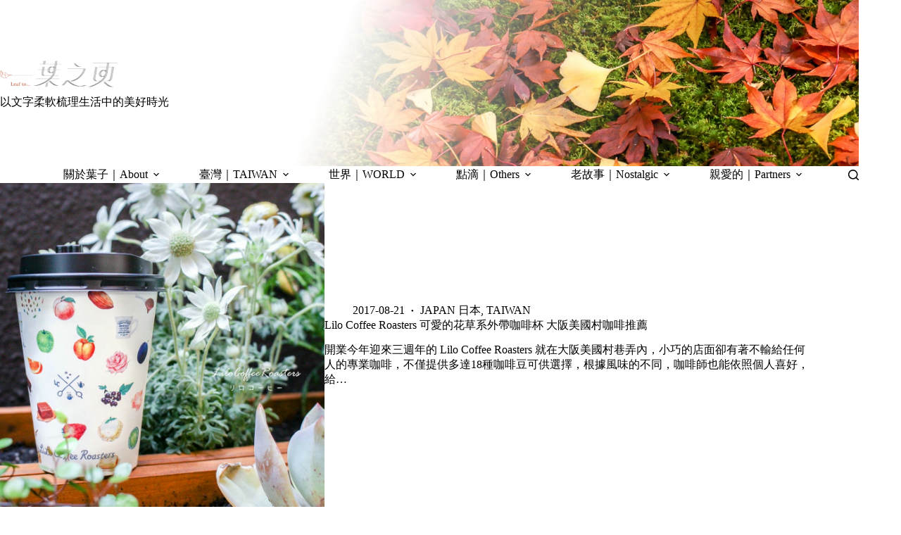

--- FILE ---
content_type: text/html; charset=UTF-8
request_url: https://leafto.tw/tag/lilo-coffee/
body_size: 15036
content:
<!doctype html>
<html lang="zh-TW">
<head>
	
	<meta charset="UTF-8">
	<meta name="viewport" content="width=device-width, initial-scale=1, maximum-scale=5, viewport-fit=cover">
	<link rel="profile" href="https://gmpg.org/xfn/11">

	<title>Lilo coffee &#8211; 一葉之頁 Leaf To&#8230;</title>
<meta name='robots' content='max-image-preview:large, max-snippet:-1, max-video-preview:-1' />
<link rel="canonical" href="https://leafto.tw/tag/lilo-coffee/">
<meta property="og:title" content="Lilo coffee &#8211; 一葉之頁 Leaf To&#8230;">
<meta property="og:type" content="website">
<meta property="og:url" content="https://leafto.tw/tag/lilo-coffee/">
<meta property="og:locale" content="zh_TW">
<meta property="og:site_name" content="一葉之頁 Leaf To...">
<meta name="twitter:card" content="summary_large_image">
<link rel='dns-prefetch' href='//fonts.googleapis.com' />
<style id='wp-img-auto-sizes-contain-inline-css'>
img:is([sizes=auto i],[sizes^="auto," i]){contain-intrinsic-size:3000px 1500px}
/*# sourceURL=wp-img-auto-sizes-contain-inline-css */
</style>
<link rel='stylesheet' id='blocksy-dynamic-global-css' href='https://leafto.tw/wp-content/uploads/blocksy/css/global.css?ver=81840' media='all' />
<link rel='stylesheet' id='sbi_styles-css' href='https://leafto.tw/wp-content/plugins/instagram-feed/css/sbi-styles.min.css?ver=6.10.0' media='all' />
<link rel='stylesheet' id='wp-block-library-css' href='https://leafto.tw/wp-includes/css/dist/block-library/style.min.css?ver=6.9' media='all' />
<style id='global-styles-inline-css'>
:root{--wp--preset--aspect-ratio--square: 1;--wp--preset--aspect-ratio--4-3: 4/3;--wp--preset--aspect-ratio--3-4: 3/4;--wp--preset--aspect-ratio--3-2: 3/2;--wp--preset--aspect-ratio--2-3: 2/3;--wp--preset--aspect-ratio--16-9: 16/9;--wp--preset--aspect-ratio--9-16: 9/16;--wp--preset--color--black: #000000;--wp--preset--color--cyan-bluish-gray: #abb8c3;--wp--preset--color--white: #ffffff;--wp--preset--color--pale-pink: #f78da7;--wp--preset--color--vivid-red: #cf2e2e;--wp--preset--color--luminous-vivid-orange: #ff6900;--wp--preset--color--luminous-vivid-amber: #fcb900;--wp--preset--color--light-green-cyan: #7bdcb5;--wp--preset--color--vivid-green-cyan: #00d084;--wp--preset--color--pale-cyan-blue: #8ed1fc;--wp--preset--color--vivid-cyan-blue: #0693e3;--wp--preset--color--vivid-purple: #9b51e0;--wp--preset--color--palette-color-1: var(--theme-palette-color-1, #FB7258);--wp--preset--color--palette-color-2: var(--theme-palette-color-2, #F74D67);--wp--preset--color--palette-color-3: var(--theme-palette-color-3, #6e6d76);--wp--preset--color--palette-color-4: var(--theme-palette-color-4, #0e0c1b);--wp--preset--color--palette-color-5: var(--theme-palette-color-5, #DFDFE2);--wp--preset--color--palette-color-6: var(--theme-palette-color-6, #F4F4F5);--wp--preset--color--palette-color-7: var(--theme-palette-color-7, #FBFBFB);--wp--preset--color--palette-color-8: var(--theme-palette-color-8, #ffffff);--wp--preset--color--palette-color-9: var(--theme-palette-color-9, #cb6b4e);--wp--preset--color--palette-color-10: var(--theme-palette-color-10, #b78f85);--wp--preset--color--palette-color-11: var(--theme-palette-color-11, #955746);--wp--preset--gradient--vivid-cyan-blue-to-vivid-purple: linear-gradient(135deg,rgb(6,147,227) 0%,rgb(155,81,224) 100%);--wp--preset--gradient--light-green-cyan-to-vivid-green-cyan: linear-gradient(135deg,rgb(122,220,180) 0%,rgb(0,208,130) 100%);--wp--preset--gradient--luminous-vivid-amber-to-luminous-vivid-orange: linear-gradient(135deg,rgb(252,185,0) 0%,rgb(255,105,0) 100%);--wp--preset--gradient--luminous-vivid-orange-to-vivid-red: linear-gradient(135deg,rgb(255,105,0) 0%,rgb(207,46,46) 100%);--wp--preset--gradient--very-light-gray-to-cyan-bluish-gray: linear-gradient(135deg,rgb(238,238,238) 0%,rgb(169,184,195) 100%);--wp--preset--gradient--cool-to-warm-spectrum: linear-gradient(135deg,rgb(74,234,220) 0%,rgb(151,120,209) 20%,rgb(207,42,186) 40%,rgb(238,44,130) 60%,rgb(251,105,98) 80%,rgb(254,248,76) 100%);--wp--preset--gradient--blush-light-purple: linear-gradient(135deg,rgb(255,206,236) 0%,rgb(152,150,240) 100%);--wp--preset--gradient--blush-bordeaux: linear-gradient(135deg,rgb(254,205,165) 0%,rgb(254,45,45) 50%,rgb(107,0,62) 100%);--wp--preset--gradient--luminous-dusk: linear-gradient(135deg,rgb(255,203,112) 0%,rgb(199,81,192) 50%,rgb(65,88,208) 100%);--wp--preset--gradient--pale-ocean: linear-gradient(135deg,rgb(255,245,203) 0%,rgb(182,227,212) 50%,rgb(51,167,181) 100%);--wp--preset--gradient--electric-grass: linear-gradient(135deg,rgb(202,248,128) 0%,rgb(113,206,126) 100%);--wp--preset--gradient--midnight: linear-gradient(135deg,rgb(2,3,129) 0%,rgb(40,116,252) 100%);--wp--preset--gradient--juicy-peach: linear-gradient(to right, #ffecd2 0%, #fcb69f 100%);--wp--preset--gradient--young-passion: linear-gradient(to right, #ff8177 0%, #ff867a 0%, #ff8c7f 21%, #f99185 52%, #cf556c 78%, #b12a5b 100%);--wp--preset--gradient--true-sunset: linear-gradient(to right, #fa709a 0%, #fee140 100%);--wp--preset--gradient--morpheus-den: linear-gradient(to top, #30cfd0 0%, #330867 100%);--wp--preset--gradient--plum-plate: linear-gradient(135deg, #667eea 0%, #764ba2 100%);--wp--preset--gradient--aqua-splash: linear-gradient(15deg, #13547a 0%, #80d0c7 100%);--wp--preset--gradient--love-kiss: linear-gradient(to top, #ff0844 0%, #ffb199 100%);--wp--preset--gradient--new-retrowave: linear-gradient(to top, #3b41c5 0%, #a981bb 49%, #ffc8a9 100%);--wp--preset--gradient--plum-bath: linear-gradient(to top, #cc208e 0%, #6713d2 100%);--wp--preset--gradient--high-flight: linear-gradient(to right, #0acffe 0%, #495aff 100%);--wp--preset--gradient--teen-party: linear-gradient(-225deg, #FF057C 0%, #8D0B93 50%, #321575 100%);--wp--preset--gradient--fabled-sunset: linear-gradient(-225deg, #231557 0%, #44107A 29%, #FF1361 67%, #FFF800 100%);--wp--preset--gradient--arielle-smile: radial-gradient(circle 248px at center, #16d9e3 0%, #30c7ec 47%, #46aef7 100%);--wp--preset--gradient--itmeo-branding: linear-gradient(180deg, #2af598 0%, #009efd 100%);--wp--preset--gradient--deep-blue: linear-gradient(to right, #6a11cb 0%, #2575fc 100%);--wp--preset--gradient--strong-bliss: linear-gradient(to right, #f78ca0 0%, #f9748f 19%, #fd868c 60%, #fe9a8b 100%);--wp--preset--gradient--sweet-period: linear-gradient(to top, #3f51b1 0%, #5a55ae 13%, #7b5fac 25%, #8f6aae 38%, #a86aa4 50%, #cc6b8e 62%, #f18271 75%, #f3a469 87%, #f7c978 100%);--wp--preset--gradient--purple-division: linear-gradient(to top, #7028e4 0%, #e5b2ca 100%);--wp--preset--gradient--cold-evening: linear-gradient(to top, #0c3483 0%, #a2b6df 100%, #6b8cce 100%, #a2b6df 100%);--wp--preset--gradient--mountain-rock: linear-gradient(to right, #868f96 0%, #596164 100%);--wp--preset--gradient--desert-hump: linear-gradient(to top, #c79081 0%, #dfa579 100%);--wp--preset--gradient--ethernal-constance: linear-gradient(to top, #09203f 0%, #537895 100%);--wp--preset--gradient--happy-memories: linear-gradient(-60deg, #ff5858 0%, #f09819 100%);--wp--preset--gradient--grown-early: linear-gradient(to top, #0ba360 0%, #3cba92 100%);--wp--preset--gradient--morning-salad: linear-gradient(-225deg, #B7F8DB 0%, #50A7C2 100%);--wp--preset--gradient--night-call: linear-gradient(-225deg, #AC32E4 0%, #7918F2 48%, #4801FF 100%);--wp--preset--gradient--mind-crawl: linear-gradient(-225deg, #473B7B 0%, #3584A7 51%, #30D2BE 100%);--wp--preset--gradient--angel-care: linear-gradient(-225deg, #FFE29F 0%, #FFA99F 48%, #FF719A 100%);--wp--preset--gradient--juicy-cake: linear-gradient(to top, #e14fad 0%, #f9d423 100%);--wp--preset--gradient--rich-metal: linear-gradient(to right, #d7d2cc 0%, #304352 100%);--wp--preset--gradient--mole-hall: linear-gradient(-20deg, #616161 0%, #9bc5c3 100%);--wp--preset--gradient--cloudy-knoxville: linear-gradient(120deg, #fdfbfb 0%, #ebedee 100%);--wp--preset--gradient--soft-grass: linear-gradient(to top, #c1dfc4 0%, #deecdd 100%);--wp--preset--gradient--saint-petersburg: linear-gradient(135deg, #f5f7fa 0%, #c3cfe2 100%);--wp--preset--gradient--everlasting-sky: linear-gradient(135deg, #fdfcfb 0%, #e2d1c3 100%);--wp--preset--gradient--kind-steel: linear-gradient(-20deg, #e9defa 0%, #fbfcdb 100%);--wp--preset--gradient--over-sun: linear-gradient(60deg, #abecd6 0%, #fbed96 100%);--wp--preset--gradient--premium-white: linear-gradient(to top, #d5d4d0 0%, #d5d4d0 1%, #eeeeec 31%, #efeeec 75%, #e9e9e7 100%);--wp--preset--gradient--clean-mirror: linear-gradient(45deg, #93a5cf 0%, #e4efe9 100%);--wp--preset--gradient--wild-apple: linear-gradient(to top, #d299c2 0%, #fef9d7 100%);--wp--preset--gradient--snow-again: linear-gradient(to top, #e6e9f0 0%, #eef1f5 100%);--wp--preset--gradient--confident-cloud: linear-gradient(to top, #dad4ec 0%, #dad4ec 1%, #f3e7e9 100%);--wp--preset--gradient--glass-water: linear-gradient(to top, #dfe9f3 0%, white 100%);--wp--preset--gradient--perfect-white: linear-gradient(-225deg, #E3FDF5 0%, #FFE6FA 100%);--wp--preset--font-size--small: 13px;--wp--preset--font-size--medium: 20px;--wp--preset--font-size--large: clamp(22px, 1.375rem + ((1vw - 3.2px) * 0.625), 30px);--wp--preset--font-size--x-large: clamp(30px, 1.875rem + ((1vw - 3.2px) * 1.563), 50px);--wp--preset--font-size--xx-large: clamp(45px, 2.813rem + ((1vw - 3.2px) * 2.734), 80px);--wp--preset--spacing--20: 0.44rem;--wp--preset--spacing--30: 0.67rem;--wp--preset--spacing--40: 1rem;--wp--preset--spacing--50: 1.5rem;--wp--preset--spacing--60: 2.25rem;--wp--preset--spacing--70: 3.38rem;--wp--preset--spacing--80: 5.06rem;--wp--preset--shadow--natural: 6px 6px 9px rgba(0, 0, 0, 0.2);--wp--preset--shadow--deep: 12px 12px 50px rgba(0, 0, 0, 0.4);--wp--preset--shadow--sharp: 6px 6px 0px rgba(0, 0, 0, 0.2);--wp--preset--shadow--outlined: 6px 6px 0px -3px rgb(255, 255, 255), 6px 6px rgb(0, 0, 0);--wp--preset--shadow--crisp: 6px 6px 0px rgb(0, 0, 0);}:root { --wp--style--global--content-size: var(--theme-block-max-width);--wp--style--global--wide-size: var(--theme-block-wide-max-width); }:where(body) { margin: 0; }.wp-site-blocks > .alignleft { float: left; margin-right: 2em; }.wp-site-blocks > .alignright { float: right; margin-left: 2em; }.wp-site-blocks > .aligncenter { justify-content: center; margin-left: auto; margin-right: auto; }:where(.wp-site-blocks) > * { margin-block-start: var(--theme-content-spacing); margin-block-end: 0; }:where(.wp-site-blocks) > :first-child { margin-block-start: 0; }:where(.wp-site-blocks) > :last-child { margin-block-end: 0; }:root { --wp--style--block-gap: var(--theme-content-spacing); }:root :where(.is-layout-flow) > :first-child{margin-block-start: 0;}:root :where(.is-layout-flow) > :last-child{margin-block-end: 0;}:root :where(.is-layout-flow) > *{margin-block-start: var(--theme-content-spacing);margin-block-end: 0;}:root :where(.is-layout-constrained) > :first-child{margin-block-start: 0;}:root :where(.is-layout-constrained) > :last-child{margin-block-end: 0;}:root :where(.is-layout-constrained) > *{margin-block-start: var(--theme-content-spacing);margin-block-end: 0;}:root :where(.is-layout-flex){gap: var(--theme-content-spacing);}:root :where(.is-layout-grid){gap: var(--theme-content-spacing);}.is-layout-flow > .alignleft{float: left;margin-inline-start: 0;margin-inline-end: 2em;}.is-layout-flow > .alignright{float: right;margin-inline-start: 2em;margin-inline-end: 0;}.is-layout-flow > .aligncenter{margin-left: auto !important;margin-right: auto !important;}.is-layout-constrained > .alignleft{float: left;margin-inline-start: 0;margin-inline-end: 2em;}.is-layout-constrained > .alignright{float: right;margin-inline-start: 2em;margin-inline-end: 0;}.is-layout-constrained > .aligncenter{margin-left: auto !important;margin-right: auto !important;}.is-layout-constrained > :where(:not(.alignleft):not(.alignright):not(.alignfull)){max-width: var(--wp--style--global--content-size);margin-left: auto !important;margin-right: auto !important;}.is-layout-constrained > .alignwide{max-width: var(--wp--style--global--wide-size);}body .is-layout-flex{display: flex;}.is-layout-flex{flex-wrap: wrap;align-items: center;}.is-layout-flex > :is(*, div){margin: 0;}body .is-layout-grid{display: grid;}.is-layout-grid > :is(*, div){margin: 0;}body{padding-top: 0px;padding-right: 0px;padding-bottom: 0px;padding-left: 0px;}:root :where(.wp-element-button, .wp-block-button__link){font-style: inherit;font-weight: inherit;letter-spacing: inherit;text-transform: inherit;}.has-black-color{color: var(--wp--preset--color--black) !important;}.has-cyan-bluish-gray-color{color: var(--wp--preset--color--cyan-bluish-gray) !important;}.has-white-color{color: var(--wp--preset--color--white) !important;}.has-pale-pink-color{color: var(--wp--preset--color--pale-pink) !important;}.has-vivid-red-color{color: var(--wp--preset--color--vivid-red) !important;}.has-luminous-vivid-orange-color{color: var(--wp--preset--color--luminous-vivid-orange) !important;}.has-luminous-vivid-amber-color{color: var(--wp--preset--color--luminous-vivid-amber) !important;}.has-light-green-cyan-color{color: var(--wp--preset--color--light-green-cyan) !important;}.has-vivid-green-cyan-color{color: var(--wp--preset--color--vivid-green-cyan) !important;}.has-pale-cyan-blue-color{color: var(--wp--preset--color--pale-cyan-blue) !important;}.has-vivid-cyan-blue-color{color: var(--wp--preset--color--vivid-cyan-blue) !important;}.has-vivid-purple-color{color: var(--wp--preset--color--vivid-purple) !important;}.has-palette-color-1-color{color: var(--wp--preset--color--palette-color-1) !important;}.has-palette-color-2-color{color: var(--wp--preset--color--palette-color-2) !important;}.has-palette-color-3-color{color: var(--wp--preset--color--palette-color-3) !important;}.has-palette-color-4-color{color: var(--wp--preset--color--palette-color-4) !important;}.has-palette-color-5-color{color: var(--wp--preset--color--palette-color-5) !important;}.has-palette-color-6-color{color: var(--wp--preset--color--palette-color-6) !important;}.has-palette-color-7-color{color: var(--wp--preset--color--palette-color-7) !important;}.has-palette-color-8-color{color: var(--wp--preset--color--palette-color-8) !important;}.has-palette-color-9-color{color: var(--wp--preset--color--palette-color-9) !important;}.has-palette-color-10-color{color: var(--wp--preset--color--palette-color-10) !important;}.has-palette-color-11-color{color: var(--wp--preset--color--palette-color-11) !important;}.has-black-background-color{background-color: var(--wp--preset--color--black) !important;}.has-cyan-bluish-gray-background-color{background-color: var(--wp--preset--color--cyan-bluish-gray) !important;}.has-white-background-color{background-color: var(--wp--preset--color--white) !important;}.has-pale-pink-background-color{background-color: var(--wp--preset--color--pale-pink) !important;}.has-vivid-red-background-color{background-color: var(--wp--preset--color--vivid-red) !important;}.has-luminous-vivid-orange-background-color{background-color: var(--wp--preset--color--luminous-vivid-orange) !important;}.has-luminous-vivid-amber-background-color{background-color: var(--wp--preset--color--luminous-vivid-amber) !important;}.has-light-green-cyan-background-color{background-color: var(--wp--preset--color--light-green-cyan) !important;}.has-vivid-green-cyan-background-color{background-color: var(--wp--preset--color--vivid-green-cyan) !important;}.has-pale-cyan-blue-background-color{background-color: var(--wp--preset--color--pale-cyan-blue) !important;}.has-vivid-cyan-blue-background-color{background-color: var(--wp--preset--color--vivid-cyan-blue) !important;}.has-vivid-purple-background-color{background-color: var(--wp--preset--color--vivid-purple) !important;}.has-palette-color-1-background-color{background-color: var(--wp--preset--color--palette-color-1) !important;}.has-palette-color-2-background-color{background-color: var(--wp--preset--color--palette-color-2) !important;}.has-palette-color-3-background-color{background-color: var(--wp--preset--color--palette-color-3) !important;}.has-palette-color-4-background-color{background-color: var(--wp--preset--color--palette-color-4) !important;}.has-palette-color-5-background-color{background-color: var(--wp--preset--color--palette-color-5) !important;}.has-palette-color-6-background-color{background-color: var(--wp--preset--color--palette-color-6) !important;}.has-palette-color-7-background-color{background-color: var(--wp--preset--color--palette-color-7) !important;}.has-palette-color-8-background-color{background-color: var(--wp--preset--color--palette-color-8) !important;}.has-palette-color-9-background-color{background-color: var(--wp--preset--color--palette-color-9) !important;}.has-palette-color-10-background-color{background-color: var(--wp--preset--color--palette-color-10) !important;}.has-palette-color-11-background-color{background-color: var(--wp--preset--color--palette-color-11) !important;}.has-black-border-color{border-color: var(--wp--preset--color--black) !important;}.has-cyan-bluish-gray-border-color{border-color: var(--wp--preset--color--cyan-bluish-gray) !important;}.has-white-border-color{border-color: var(--wp--preset--color--white) !important;}.has-pale-pink-border-color{border-color: var(--wp--preset--color--pale-pink) !important;}.has-vivid-red-border-color{border-color: var(--wp--preset--color--vivid-red) !important;}.has-luminous-vivid-orange-border-color{border-color: var(--wp--preset--color--luminous-vivid-orange) !important;}.has-luminous-vivid-amber-border-color{border-color: var(--wp--preset--color--luminous-vivid-amber) !important;}.has-light-green-cyan-border-color{border-color: var(--wp--preset--color--light-green-cyan) !important;}.has-vivid-green-cyan-border-color{border-color: var(--wp--preset--color--vivid-green-cyan) !important;}.has-pale-cyan-blue-border-color{border-color: var(--wp--preset--color--pale-cyan-blue) !important;}.has-vivid-cyan-blue-border-color{border-color: var(--wp--preset--color--vivid-cyan-blue) !important;}.has-vivid-purple-border-color{border-color: var(--wp--preset--color--vivid-purple) !important;}.has-palette-color-1-border-color{border-color: var(--wp--preset--color--palette-color-1) !important;}.has-palette-color-2-border-color{border-color: var(--wp--preset--color--palette-color-2) !important;}.has-palette-color-3-border-color{border-color: var(--wp--preset--color--palette-color-3) !important;}.has-palette-color-4-border-color{border-color: var(--wp--preset--color--palette-color-4) !important;}.has-palette-color-5-border-color{border-color: var(--wp--preset--color--palette-color-5) !important;}.has-palette-color-6-border-color{border-color: var(--wp--preset--color--palette-color-6) !important;}.has-palette-color-7-border-color{border-color: var(--wp--preset--color--palette-color-7) !important;}.has-palette-color-8-border-color{border-color: var(--wp--preset--color--palette-color-8) !important;}.has-palette-color-9-border-color{border-color: var(--wp--preset--color--palette-color-9) !important;}.has-palette-color-10-border-color{border-color: var(--wp--preset--color--palette-color-10) !important;}.has-palette-color-11-border-color{border-color: var(--wp--preset--color--palette-color-11) !important;}.has-vivid-cyan-blue-to-vivid-purple-gradient-background{background: var(--wp--preset--gradient--vivid-cyan-blue-to-vivid-purple) !important;}.has-light-green-cyan-to-vivid-green-cyan-gradient-background{background: var(--wp--preset--gradient--light-green-cyan-to-vivid-green-cyan) !important;}.has-luminous-vivid-amber-to-luminous-vivid-orange-gradient-background{background: var(--wp--preset--gradient--luminous-vivid-amber-to-luminous-vivid-orange) !important;}.has-luminous-vivid-orange-to-vivid-red-gradient-background{background: var(--wp--preset--gradient--luminous-vivid-orange-to-vivid-red) !important;}.has-very-light-gray-to-cyan-bluish-gray-gradient-background{background: var(--wp--preset--gradient--very-light-gray-to-cyan-bluish-gray) !important;}.has-cool-to-warm-spectrum-gradient-background{background: var(--wp--preset--gradient--cool-to-warm-spectrum) !important;}.has-blush-light-purple-gradient-background{background: var(--wp--preset--gradient--blush-light-purple) !important;}.has-blush-bordeaux-gradient-background{background: var(--wp--preset--gradient--blush-bordeaux) !important;}.has-luminous-dusk-gradient-background{background: var(--wp--preset--gradient--luminous-dusk) !important;}.has-pale-ocean-gradient-background{background: var(--wp--preset--gradient--pale-ocean) !important;}.has-electric-grass-gradient-background{background: var(--wp--preset--gradient--electric-grass) !important;}.has-midnight-gradient-background{background: var(--wp--preset--gradient--midnight) !important;}.has-juicy-peach-gradient-background{background: var(--wp--preset--gradient--juicy-peach) !important;}.has-young-passion-gradient-background{background: var(--wp--preset--gradient--young-passion) !important;}.has-true-sunset-gradient-background{background: var(--wp--preset--gradient--true-sunset) !important;}.has-morpheus-den-gradient-background{background: var(--wp--preset--gradient--morpheus-den) !important;}.has-plum-plate-gradient-background{background: var(--wp--preset--gradient--plum-plate) !important;}.has-aqua-splash-gradient-background{background: var(--wp--preset--gradient--aqua-splash) !important;}.has-love-kiss-gradient-background{background: var(--wp--preset--gradient--love-kiss) !important;}.has-new-retrowave-gradient-background{background: var(--wp--preset--gradient--new-retrowave) !important;}.has-plum-bath-gradient-background{background: var(--wp--preset--gradient--plum-bath) !important;}.has-high-flight-gradient-background{background: var(--wp--preset--gradient--high-flight) !important;}.has-teen-party-gradient-background{background: var(--wp--preset--gradient--teen-party) !important;}.has-fabled-sunset-gradient-background{background: var(--wp--preset--gradient--fabled-sunset) !important;}.has-arielle-smile-gradient-background{background: var(--wp--preset--gradient--arielle-smile) !important;}.has-itmeo-branding-gradient-background{background: var(--wp--preset--gradient--itmeo-branding) !important;}.has-deep-blue-gradient-background{background: var(--wp--preset--gradient--deep-blue) !important;}.has-strong-bliss-gradient-background{background: var(--wp--preset--gradient--strong-bliss) !important;}.has-sweet-period-gradient-background{background: var(--wp--preset--gradient--sweet-period) !important;}.has-purple-division-gradient-background{background: var(--wp--preset--gradient--purple-division) !important;}.has-cold-evening-gradient-background{background: var(--wp--preset--gradient--cold-evening) !important;}.has-mountain-rock-gradient-background{background: var(--wp--preset--gradient--mountain-rock) !important;}.has-desert-hump-gradient-background{background: var(--wp--preset--gradient--desert-hump) !important;}.has-ethernal-constance-gradient-background{background: var(--wp--preset--gradient--ethernal-constance) !important;}.has-happy-memories-gradient-background{background: var(--wp--preset--gradient--happy-memories) !important;}.has-grown-early-gradient-background{background: var(--wp--preset--gradient--grown-early) !important;}.has-morning-salad-gradient-background{background: var(--wp--preset--gradient--morning-salad) !important;}.has-night-call-gradient-background{background: var(--wp--preset--gradient--night-call) !important;}.has-mind-crawl-gradient-background{background: var(--wp--preset--gradient--mind-crawl) !important;}.has-angel-care-gradient-background{background: var(--wp--preset--gradient--angel-care) !important;}.has-juicy-cake-gradient-background{background: var(--wp--preset--gradient--juicy-cake) !important;}.has-rich-metal-gradient-background{background: var(--wp--preset--gradient--rich-metal) !important;}.has-mole-hall-gradient-background{background: var(--wp--preset--gradient--mole-hall) !important;}.has-cloudy-knoxville-gradient-background{background: var(--wp--preset--gradient--cloudy-knoxville) !important;}.has-soft-grass-gradient-background{background: var(--wp--preset--gradient--soft-grass) !important;}.has-saint-petersburg-gradient-background{background: var(--wp--preset--gradient--saint-petersburg) !important;}.has-everlasting-sky-gradient-background{background: var(--wp--preset--gradient--everlasting-sky) !important;}.has-kind-steel-gradient-background{background: var(--wp--preset--gradient--kind-steel) !important;}.has-over-sun-gradient-background{background: var(--wp--preset--gradient--over-sun) !important;}.has-premium-white-gradient-background{background: var(--wp--preset--gradient--premium-white) !important;}.has-clean-mirror-gradient-background{background: var(--wp--preset--gradient--clean-mirror) !important;}.has-wild-apple-gradient-background{background: var(--wp--preset--gradient--wild-apple) !important;}.has-snow-again-gradient-background{background: var(--wp--preset--gradient--snow-again) !important;}.has-confident-cloud-gradient-background{background: var(--wp--preset--gradient--confident-cloud) !important;}.has-glass-water-gradient-background{background: var(--wp--preset--gradient--glass-water) !important;}.has-perfect-white-gradient-background{background: var(--wp--preset--gradient--perfect-white) !important;}.has-small-font-size{font-size: var(--wp--preset--font-size--small) !important;}.has-medium-font-size{font-size: var(--wp--preset--font-size--medium) !important;}.has-large-font-size{font-size: var(--wp--preset--font-size--large) !important;}.has-x-large-font-size{font-size: var(--wp--preset--font-size--x-large) !important;}.has-xx-large-font-size{font-size: var(--wp--preset--font-size--xx-large) !important;}
:root :where(.wp-block-pullquote){font-size: clamp(0.984em, 0.984rem + ((1vw - 0.2em) * 0.645), 1.5em);line-height: 1.6;}
/*# sourceURL=global-styles-inline-css */
</style>
<link rel='stylesheet' id='parent-style-css' href='https://leafto.tw/wp-content/themes/blocksy/style.css?ver=6.9' media='all' />
<link rel='stylesheet' id='blocksy-fonts-font-source-google-css' href='https://fonts.googleapis.com/css2?family=Abyssinica%20SIL:wght@400&#038;family=Cormorant%20Garamond:wght@400;500;600&#038;family=Cormorant%20Unicase:wght@400&#038;family=Noto%20Serif%20TC:wght@700&#038;display=swap' media='all' />
<link rel='stylesheet' id='ct-main-styles-css' href='https://leafto.tw/wp-content/themes/blocksy/static/bundle/main.min.css?ver=2.1.25' media='all' />
<link rel='stylesheet' id='mystickyelements-google-fonts-css' href='https://fonts.googleapis.com/css?family=Poppins%3A400%2C500%2C600%2C700&#038;ver=2.3.1' media='all' />
<link rel='stylesheet' id='font-awesome-css-css' href='https://leafto.tw/wp-content/plugins/mystickyelements-pro/css/font-awesome.min.css?ver=2.3.1' media='all' />
<link rel='stylesheet' id='mystickyelements-front-css-css' href='https://leafto.tw/wp-content/plugins/mystickyelements-pro/css/mystickyelements-front.min.css?ver=2.3.1' media='all' />
<link rel='stylesheet' id='intl-tel-input-css' href='https://leafto.tw/wp-content/plugins/mystickyelements-pro/intl-tel-input-src/build/css/intlTelInput.css?ver=2.3.1' media='all' />
<script src="https://leafto.tw/wp-includes/js/jquery/jquery.min.js?ver=3.7.1" id="jquery-core-js"></script>
<script src="https://leafto.tw/wp-includes/js/jquery/jquery-migrate.min.js?ver=3.4.1" id="jquery-migrate-js"></script>
<link rel="preconnect" href="https://fonts.gstatic.com/" crossorigin /><link rel="preconnect" href="https://fonts.googleapis.com/" crossorigin /><noscript><link rel='stylesheet' href='https://leafto.tw/wp-content/themes/blocksy/static/bundle/no-scripts.min.css' type='text/css'></noscript>

<!-- Google tag (gtag.js) -->
<script async src="https://www.googletagmanager.com/gtag/js?id=G-HVDMM48H08"></script>
<script>
  window.dataLayer = window.dataLayer || [];
  function gtag(){dataLayer.push(arguments);}
  gtag('js', new Date());

  gtag('config', 'G-HVDMM48H08');
</script>
<link rel="icon" href="https://leafto.tw/wp-content/uploads/2024/12/20170510Leafto_websiteicon.png" sizes="32x32" />
<link rel="icon" href="https://leafto.tw/wp-content/uploads/2024/12/20170510Leafto_websiteicon.png" sizes="192x192" />
<link rel="apple-touch-icon" href="https://leafto.tw/wp-content/uploads/2024/12/20170510Leafto_websiteicon.png" />
<meta name="msapplication-TileImage" content="https://leafto.tw/wp-content/uploads/2024/12/20170510Leafto_websiteicon.png" />
		<style id="wp-custom-css">
			.entry-content h2 {
 color:#000000;
 background-color: #f7f7f7;
 border-left:5px solid #edc015;
 margin: 20px 0px 20px 0px;
 padding: 5px 0px 5px 15px;
}
		</style>
			</head>


<body class="archive tag tag-lilo-coffee tag-200 wp-custom-logo wp-embed-responsive wp-theme-blocksy wp-child-theme-blocksy-child" data-link="type-3" data-prefix="categories" data-header="type-1:sticky" data-footer="type-1">

<a class="skip-link screen-reader-text" href="#main">跳至主要內容</a><div class="ct-drawer-canvas" data-location="start">
		<div id="search-modal" class="ct-panel" data-behaviour="modal" role="dialog" aria-label="搜尋對話框" inert>
			<div class="ct-panel-actions">
				<button class="ct-toggle-close" data-type="type-1" aria-label="關閉搜尋互動視窗">
					<svg class="ct-icon" width="12" height="12" viewBox="0 0 15 15"><path d="M1 15a1 1 0 01-.71-.29 1 1 0 010-1.41l5.8-5.8-5.8-5.8A1 1 0 011.7.29l5.8 5.8 5.8-5.8a1 1 0 011.41 1.41l-5.8 5.8 5.8 5.8a1 1 0 01-1.41 1.41l-5.8-5.8-5.8 5.8A1 1 0 011 15z"/></svg>				</button>
			</div>

			<div class="ct-panel-content">
				

<form role="search" method="get" class="ct-search-form"  action="https://leafto.tw/" aria-haspopup="listbox" data-live-results="thumbs">

	<input
		type="search" class="modal-field"		placeholder="搜尋"
		value=""
		name="s"
		autocomplete="off"
		title="搜尋..."
		aria-label="搜尋..."
			>

	<div class="ct-search-form-controls">
		
		<button type="submit" class="wp-element-button" data-button="icon" aria-label="搜尋按鈕">
			<svg class="ct-icon ct-search-button-content" aria-hidden="true" width="15" height="15" viewBox="0 0 15 15"><path d="M14.8,13.7L12,11c0.9-1.2,1.5-2.6,1.5-4.2c0-3.7-3-6.8-6.8-6.8S0,3,0,6.8s3,6.8,6.8,6.8c1.6,0,3.1-0.6,4.2-1.5l2.8,2.8c0.1,0.1,0.3,0.2,0.5,0.2s0.4-0.1,0.5-0.2C15.1,14.5,15.1,14,14.8,13.7z M1.5,6.8c0-2.9,2.4-5.2,5.2-5.2S12,3.9,12,6.8S9.6,12,6.8,12S1.5,9.6,1.5,6.8z"/></svg>
			<span class="ct-ajax-loader">
				<svg viewBox="0 0 24 24">
					<circle cx="12" cy="12" r="10" opacity="0.2" fill="none" stroke="currentColor" stroke-miterlimit="10" stroke-width="2"/>

					<path d="m12,2c5.52,0,10,4.48,10,10" fill="none" stroke="currentColor" stroke-linecap="round" stroke-miterlimit="10" stroke-width="2">
						<animateTransform
							attributeName="transform"
							attributeType="XML"
							type="rotate"
							dur="0.6s"
							from="0 12 12"
							to="360 12 12"
							repeatCount="indefinite"
						/>
					</path>
				</svg>
			</span>
		</button>

		
					<input type="hidden" name="ct_post_type" value="post:page">
		
		

			</div>

			<div class="screen-reader-text" aria-live="polite" role="status">
			找不到符合條件的結果		</div>
	
</form>


			</div>
		</div>

		<div id="offcanvas" class="ct-panel ct-header" data-behaviour="left-side" role="dialog" aria-label="滑入對話框" inert=""><div class="ct-panel-inner">
		<div class="ct-panel-actions">
			
			<button class="ct-toggle-close" data-type="type-2" aria-label="關閉側選單">
				<svg class="ct-icon" width="12" height="12" viewBox="0 0 15 15"><path d="M1 15a1 1 0 01-.71-.29 1 1 0 010-1.41l5.8-5.8-5.8-5.8A1 1 0 011.7.29l5.8 5.8 5.8-5.8a1 1 0 011.41 1.41l-5.8 5.8 5.8 5.8a1 1 0 01-1.41 1.41l-5.8-5.8-5.8 5.8A1 1 0 011 15z"/></svg>
			</button>
		</div>
		<div class="ct-panel-content" data-device="desktop"><div class="ct-panel-content-inner"></div></div><div class="ct-panel-content" data-device="mobile"><div class="ct-panel-content-inner">
<nav
	class="mobile-menu menu-container has-submenu"
	data-id="mobile-menu" data-interaction="click" data-toggle-type="type-1" data-submenu-dots="yes"	aria-label="MENU">

	<ul id="menu-menu-1" class=""><li class="menu-item menu-item-type-post_type menu-item-object-page menu-item-has-children menu-item-259"><span class="ct-sub-menu-parent"><a href="https://leafto.tw/about/" class="ct-menu-link">關於葉子｜About</a><button class="ct-toggle-dropdown-mobile" aria-label="展開下拉選單" aria-haspopup="true" aria-expanded="false"><svg class="ct-icon toggle-icon-1" width="15" height="15" viewBox="0 0 15 15" aria-hidden="true"><path d="M3.9,5.1l3.6,3.6l3.6-3.6l1.4,0.7l-5,5l-5-5L3.9,5.1z"/></svg></button></span>
<ul class="sub-menu">
	<li class="menu-item menu-item-type-post_type menu-item-object-page menu-item-1564"><a href="https://leafto.tw/about/" class="ct-menu-link">About Leaf to…</a></li>
	<li class="menu-item menu-item-type-post_type menu-item-object-page menu-item-1570"><a href="https://leafto.tw/logo-concept/" class="ct-menu-link">Logo Concept</a></li>
	<li class="menu-item menu-item-type-post_type menu-item-object-page menu-item-1803"><a href="https://leafto.tw/category/" class="ct-menu-link">Category</a></li>
</ul>
</li>
<li class="menu-item menu-item-type-taxonomy menu-item-object-category menu-item-has-children menu-item-261"><span class="ct-sub-menu-parent"><a href="https://leafto.tw/category/taiwan/" class="ct-menu-link">臺灣｜TAIWAN</a><button class="ct-toggle-dropdown-mobile" aria-label="展開下拉選單" aria-haspopup="true" aria-expanded="false"><svg class="ct-icon toggle-icon-1" width="15" height="15" viewBox="0 0 15 15" aria-hidden="true"><path d="M3.9,5.1l3.6,3.6l3.6-3.6l1.4,0.7l-5,5l-5-5L3.9,5.1z"/></svg></button></span>
<ul class="sub-menu">
	<li class="menu-item menu-item-type-taxonomy menu-item-object-category menu-item-209"><a href="https://leafto.tw/category/taiwan/taipei/" class="ct-menu-link">基隆/台北/新北</a></li>
	<li class="menu-item menu-item-type-taxonomy menu-item-object-category menu-item-240"><a href="https://leafto.tw/category/taiwan/taoyuan-hsinchu/" class="ct-menu-link">桃園/新竹/苗栗</a></li>
	<li class="menu-item menu-item-type-taxonomy menu-item-object-category menu-item-5459"><a href="https://leafto.tw/category/taiwan/taichung-changhua/" class="ct-menu-link">台中/彰化/南投</a></li>
	<li class="menu-item menu-item-type-taxonomy menu-item-object-category menu-item-7628"><a href="https://leafto.tw/category/taiwan/chiayi-tainan-kaoh/" class="ct-menu-link">嘉義/台南/高雄/屏東</a></li>
	<li class="menu-item menu-item-type-taxonomy menu-item-object-category menu-item-231"><a href="https://leafto.tw/category/taiwan/yilan/" class="ct-menu-link">宜蘭</a></li>
	<li class="menu-item menu-item-type-taxonomy menu-item-object-category menu-item-230"><a href="https://leafto.tw/category/taiwan/hualien/" class="ct-menu-link">花蓮</a></li>
	<li class="menu-item menu-item-type-taxonomy menu-item-object-category menu-item-3800"><a href="https://leafto.tw/category/taiwan/matsu/" class="ct-menu-link">馬祖</a></li>
</ul>
</li>
<li class="menu-item menu-item-type-taxonomy menu-item-object-category menu-item-has-children menu-item-3797"><span class="ct-sub-menu-parent"><a href="https://leafto.tw/category/world/" class="ct-menu-link">世界｜WORLD</a><button class="ct-toggle-dropdown-mobile" aria-label="展開下拉選單" aria-haspopup="true" aria-expanded="false"><svg class="ct-icon toggle-icon-1" width="15" height="15" viewBox="0 0 15 15" aria-hidden="true"><path d="M3.9,5.1l3.6,3.6l3.6-3.6l1.4,0.7l-5,5l-5-5L3.9,5.1z"/></svg></button></span>
<ul class="sub-menu">
	<li class="menu-item menu-item-type-taxonomy menu-item-object-category menu-item-228"><a href="https://leafto.tw/category/world/golden-princess/" class="ct-menu-link">Golden Princess 黃金公主號</a></li>
	<li class="menu-item menu-item-type-taxonomy menu-item-object-category menu-item-205"><a href="https://leafto.tw/category/world/japan/" class="ct-menu-link">JAPAN 日本</a></li>
	<li class="menu-item menu-item-type-taxonomy menu-item-object-category menu-item-3225"><a href="https://leafto.tw/category/world/korea/" class="ct-menu-link">KOREA 韓國</a></li>
	<li class="menu-item menu-item-type-taxonomy menu-item-object-category menu-item-223"><a href="https://leafto.tw/category/world/thailand/" class="ct-menu-link">THAILAND 泰國</a></li>
	<li class="menu-item menu-item-type-taxonomy menu-item-object-category menu-item-10108"><a href="https://leafto.tw/category/world/vietnam/" class="ct-menu-link">VIETNAM 越南</a></li>
	<li class="menu-item menu-item-type-taxonomy menu-item-object-category menu-item-225"><a href="https://leafto.tw/category/world/macau/" class="ct-menu-link">MACAU 澳門</a></li>
	<li class="menu-item menu-item-type-taxonomy menu-item-object-category menu-item-226"><a href="https://leafto.tw/category/world/boracay/" class="ct-menu-link">BORACAY 長灘島</a></li>
	<li class="menu-item menu-item-type-taxonomy menu-item-object-category menu-item-227"><a href="https://leafto.tw/category/world/america/" class="ct-menu-link">AMERICA 美國</a></li>
</ul>
</li>
<li class="menu-item menu-item-type-taxonomy menu-item-object-category menu-item-has-children menu-item-243"><span class="ct-sub-menu-parent"><a href="https://leafto.tw/category/others/" class="ct-menu-link">點滴｜Others</a><button class="ct-toggle-dropdown-mobile" aria-label="展開下拉選單" aria-haspopup="true" aria-expanded="false"><svg class="ct-icon toggle-icon-1" width="15" height="15" viewBox="0 0 15 15" aria-hidden="true"><path d="M3.9,5.1l3.6,3.6l3.6-3.6l1.4,0.7l-5,5l-5-5L3.9,5.1z"/></svg></button></span>
<ul class="sub-menu">
	<li class="menu-item menu-item-type-taxonomy menu-item-object-category menu-item-23530"><a href="https://leafto.tw/category/others/suai-mei/" class="ct-menu-link">甩妹的日常練習</a></li>
	<li class="menu-item menu-item-type-taxonomy menu-item-object-category menu-item-1859"><a href="https://leafto.tw/category/others/baking-space/" class="ct-menu-link">烘焙空間</a></li>
	<li class="menu-item menu-item-type-taxonomy menu-item-object-category menu-item-242"><a href="https://leafto.tw/category/taiwan/takkyu-food/" class="ct-menu-link">宅配美食</a></li>
	<li class="menu-item menu-item-type-taxonomy menu-item-object-category menu-item-15649"><a href="https://leafto.tw/category/others/about-coffee/" class="ct-menu-link">咖啡器具</a></li>
	<li class="menu-item menu-item-type-taxonomy menu-item-object-category menu-item-244"><a href="https://leafto.tw/category/others/office/" class="ct-menu-link">文書應用小技巧</a></li>
	<li class="menu-item menu-item-type-taxonomy menu-item-object-category menu-item-248"><a href="https://leafto.tw/category/others/duffyshelliemay/" class="ct-menu-link">Duffy&amp;Shelliemay</a></li>
</ul>
</li>
<li class="menu-item menu-item-type-taxonomy menu-item-object-category menu-item-has-children menu-item-1403"><span class="ct-sub-menu-parent"><a href="https://leafto.tw/category/nostalgic/" class="ct-menu-link">老故事｜Nostalgic</a><button class="ct-toggle-dropdown-mobile" aria-label="展開下拉選單" aria-haspopup="true" aria-expanded="false"><svg class="ct-icon toggle-icon-1" width="15" height="15" viewBox="0 0 15 15" aria-hidden="true"><path d="M3.9,5.1l3.6,3.6l3.6-3.6l1.4,0.7l-5,5l-5-5L3.9,5.1z"/></svg></button></span>
<ul class="sub-menu">
	<li class="menu-item menu-item-type-taxonomy menu-item-object-category menu-item-1404"><a href="https://leafto.tw/category/nostalgic/the-good-old-times/" class="ct-menu-link">The Good Old Times</a></li>
	<li class="menu-item menu-item-type-taxonomy menu-item-object-category menu-item-1406"><a href="https://leafto.tw/category/nostalgic/something/" class="ct-menu-link">Something</a></li>
	<li class="menu-item menu-item-type-taxonomy menu-item-object-category menu-item-1407"><a href="https://leafto.tw/category/nostalgic/somewhere/" class="ct-menu-link">Somewhere</a></li>
</ul>
</li>
<li class="menu-item menu-item-type-taxonomy menu-item-object-category menu-item-has-children menu-item-1331"><span class="ct-sub-menu-parent"><a href="https://leafto.tw/category/nostalgic/something/" class="ct-menu-link">親愛的｜Partners</a><button class="ct-toggle-dropdown-mobile" aria-label="展開下拉選單" aria-haspopup="true" aria-expanded="false"><svg class="ct-icon toggle-icon-1" width="15" height="15" viewBox="0 0 15 15" aria-hidden="true"><path d="M3.9,5.1l3.6,3.6l3.6-3.6l1.4,0.7l-5,5l-5-5L3.9,5.1z"/></svg></button></span>
<ul class="sub-menu">
	<li class="menu-item menu-item-type-custom menu-item-object-custom menu-item-1563"><a target="_blank" href="https://www.ch3.design" class="ct-menu-link">CH3 Design</a></li>
	<li class="menu-item menu-item-type-custom menu-item-object-custom menu-item-1332"><a target="_blank" href="http://eatlovephoto.com/blog" class="ct-menu-link">食癮，拾影</a></li>
	<li class="menu-item menu-item-type-custom menu-item-object-custom menu-item-13820"><a target="_blank" href="https://www.diaryoffoodie.com" class="ct-menu-link">日常食札</a></li>
	<li class="menu-item menu-item-type-custom menu-item-object-custom menu-item-20294"><a href="https://www.instagram.com/kerker630/" class="ct-menu-link">老小姐與柯柯</a></li>
	<li class="menu-item menu-item-type-custom menu-item-object-custom menu-item-1333"><a target="_blank" href="https://citiesmemory.tw/" class="ct-menu-link">城市記憶</a></li>
	<li class="menu-item menu-item-type-custom menu-item-object-custom menu-item-1800"><a target="_blank" href="http://www.chez-lvf.com/" class="ct-menu-link">香．甜生活</a></li>
	<li class="menu-item menu-item-type-custom menu-item-object-custom menu-item-13819"><a target="_blank" href="https://wang-kai-yun.format.com/" class="ct-menu-link">Wang Kai Yun 王愷云</a></li>
	<li class="menu-item menu-item-type-custom menu-item-object-custom menu-item-13821"><a target="_blank" href="https://www.facebook.com/GaliGabiTW/" class="ct-menu-link">嘎哩咖啡 GaliGabi</a></li>
</ul>
</li>
</ul></nav>


<div
	class="ct-header-socials "
	data-id="socials">

	
		<div class="ct-social-box" data-color="custom" data-icon-size="custom" data-icons-type="simple" >
			
			
							
				<a href="https://www.facebook.com/leafto.tw" data-network="facebook" aria-label="Facebook" target="_blank" rel="noopener noreferrer nofollow">
					<span class="ct-icon-container">
					<svg
					width="20px"
					height="20px"
					viewBox="0 0 20 20"
					aria-hidden="true">
						<path d="M20,10.1c0-5.5-4.5-10-10-10S0,4.5,0,10.1c0,5,3.7,9.1,8.4,9.9v-7H5.9v-2.9h2.5V7.9C8.4,5.4,9.9,4,12.2,4c1.1,0,2.2,0.2,2.2,0.2v2.5h-1.3c-1.2,0-1.6,0.8-1.6,1.6v1.9h2.8L13.9,13h-2.3v7C16.3,19.2,20,15.1,20,10.1z"/>
					</svg>
				</span><span class="ct-label ct-hidden-md ct-hidden-lg" aria-hidden="true">Facebook</span>				</a>
							
				<a href="https://www.instagram.com/leaf.to/" data-network="instagram" aria-label="Instagram" target="_blank" rel="noopener noreferrer nofollow">
					<span class="ct-icon-container">
					<svg
					width="20"
					height="20"
					viewBox="0 0 20 20"
					aria-hidden="true">
						<circle cx="10" cy="10" r="3.3"/>
						<path d="M14.2,0H5.8C2.6,0,0,2.6,0,5.8v8.3C0,17.4,2.6,20,5.8,20h8.3c3.2,0,5.8-2.6,5.8-5.8V5.8C20,2.6,17.4,0,14.2,0zM10,15c-2.8,0-5-2.2-5-5s2.2-5,5-5s5,2.2,5,5S12.8,15,10,15z M15.8,5C15.4,5,15,4.6,15,4.2s0.4-0.8,0.8-0.8s0.8,0.4,0.8,0.8S16.3,5,15.8,5z"/>
					</svg>
				</span><span class="ct-label ct-hidden-md ct-hidden-lg" aria-hidden="true">Instagram</span>				</a>
							
				<a href="/cdn-cgi/l/email-protection#d1bdf7f2e0e1e0eab0f7f2e0e1e3eaa5f7f2e0e0e0eaf7f2e1e7e5eaf7f2e0e1e2eabcb0f7f2e0e1e4eabdffb2bef7f2e0e1e8ea" data-network="email" aria-label="電子郵件" target="_blank" rel="noopener noreferrer nofollow">
					<span class="ct-icon-container">
					<svg
					width="20"
					height="20"
					viewBox="0 0 20 20"
					aria-hidden="true">
						<path d="M10,10.1L0,4.7C0.1,3.2,1.4,2,3,2h14c1.6,0,2.9,1.2,3,2.8L10,10.1z M10,11.8c-0.1,0-0.2,0-0.4-0.1L0,6.4V15c0,1.7,1.3,3,3,3h4.9h4.3H17c1.7,0,3-1.3,3-3V6.4l-9.6,5.2C10.2,11.7,10.1,11.7,10,11.8z"/>
					</svg>
				</span><span class="ct-label ct-hidden-md ct-hidden-lg" aria-hidden="true">電子郵件</span>				</a>
			
			
					</div>

	
</div>
</div></div></div></div></div>
<div id="main-container">
	<header id="header" class="ct-header" data-id="type-1"><div data-device="desktop"><div data-row="top" data-column-set="2"><div class="ct-container-fluid"><div data-column="start" data-placements="1"><div data-items="primary">
<div	class="site-branding"
	data-id="logo"	data-logo="top"	>

			<a href="https://leafto.tw/" class="site-logo-container" rel="home" itemprop="url" ><img width="1000" height="300" src="https://leafto.tw/wp-content/uploads/2024/12/20170510Leafto_watermark_o-01.png" class="default-logo" alt="一葉之頁 Leaf To&#8230;" decoding="async" fetchpriority="high" /></a>	
			<div class="site-title-container">
						<p class="site-description ct-hidden-sm ct-hidden-md">以文字柔軟梳理生活中的美好時光</p>		</div>
	  </div>

</div></div><div data-column="end" data-placements="1"><div data-items="primary">
<div
	class="ct-header-text "
	data-id="text" data-width="stretch">
	<div class="entry-content is-layout-flow">
		<p><img class="aligncenter size-full wp-image-40209" src="https://leafto.tw/wp-content/uploads/2024/12/IMG_3244-9.jpg" alt="" width="1200" height="295" /></p>	</div>
</div>
</div></div></div></div><div class="ct-sticky-container"><div data-sticky="shrink"><div data-row="bottom" data-column-set="3"><div class="ct-container-fluid"><div data-column="start"></div><div data-column="middle"><div data-items="">
<nav
	id="header-menu-1"
	class="header-menu-1 menu-container"
	data-id="menu" data-interaction="hover"	data-menu="type-2:default"
	data-dropdown="type-1:solid"		data-responsive="no"		aria-label="MENU">

	<ul id="menu-menu" class="menu"><li id="menu-item-259" class="menu-item menu-item-type-post_type menu-item-object-page menu-item-has-children menu-item-259 animated-submenu-block"><a href="https://leafto.tw/about/" class="ct-menu-link">關於葉子｜About<span class="ct-toggle-dropdown-desktop"><svg class="ct-icon" width="8" height="8" viewBox="0 0 15 15" aria-hidden="true"><path d="M2.1,3.2l5.4,5.4l5.4-5.4L15,4.3l-7.5,7.5L0,4.3L2.1,3.2z"/></svg></span></a><button class="ct-toggle-dropdown-desktop-ghost" aria-label="展開下拉選單" aria-haspopup="true" aria-expanded="false"></button>
<ul class="sub-menu">
	<li id="menu-item-1564" class="menu-item menu-item-type-post_type menu-item-object-page menu-item-1564"><a href="https://leafto.tw/about/" class="ct-menu-link">About Leaf to…</a></li>
	<li id="menu-item-1570" class="menu-item menu-item-type-post_type menu-item-object-page menu-item-1570"><a href="https://leafto.tw/logo-concept/" class="ct-menu-link">Logo Concept</a></li>
	<li id="menu-item-1803" class="menu-item menu-item-type-post_type menu-item-object-page menu-item-1803"><a href="https://leafto.tw/category/" class="ct-menu-link">Category</a></li>
</ul>
</li>
<li id="menu-item-261" class="menu-item menu-item-type-taxonomy menu-item-object-category menu-item-has-children menu-item-261 animated-submenu-block"><a href="https://leafto.tw/category/taiwan/" class="ct-menu-link">臺灣｜TAIWAN<span class="ct-toggle-dropdown-desktop"><svg class="ct-icon" width="8" height="8" viewBox="0 0 15 15" aria-hidden="true"><path d="M2.1,3.2l5.4,5.4l5.4-5.4L15,4.3l-7.5,7.5L0,4.3L2.1,3.2z"/></svg></span></a><button class="ct-toggle-dropdown-desktop-ghost" aria-label="展開下拉選單" aria-haspopup="true" aria-expanded="false"></button>
<ul class="sub-menu">
	<li id="menu-item-209" class="menu-item menu-item-type-taxonomy menu-item-object-category menu-item-209"><a href="https://leafto.tw/category/taiwan/taipei/" class="ct-menu-link">基隆/台北/新北</a></li>
	<li id="menu-item-240" class="menu-item menu-item-type-taxonomy menu-item-object-category menu-item-240"><a href="https://leafto.tw/category/taiwan/taoyuan-hsinchu/" class="ct-menu-link">桃園/新竹/苗栗</a></li>
	<li id="menu-item-5459" class="menu-item menu-item-type-taxonomy menu-item-object-category menu-item-5459"><a href="https://leafto.tw/category/taiwan/taichung-changhua/" class="ct-menu-link">台中/彰化/南投</a></li>
	<li id="menu-item-7628" class="menu-item menu-item-type-taxonomy menu-item-object-category menu-item-7628"><a href="https://leafto.tw/category/taiwan/chiayi-tainan-kaoh/" class="ct-menu-link">嘉義/台南/高雄/屏東</a></li>
	<li id="menu-item-231" class="menu-item menu-item-type-taxonomy menu-item-object-category menu-item-231"><a href="https://leafto.tw/category/taiwan/yilan/" class="ct-menu-link">宜蘭</a></li>
	<li id="menu-item-230" class="menu-item menu-item-type-taxonomy menu-item-object-category menu-item-230"><a href="https://leafto.tw/category/taiwan/hualien/" class="ct-menu-link">花蓮</a></li>
	<li id="menu-item-3800" class="menu-item menu-item-type-taxonomy menu-item-object-category menu-item-3800"><a href="https://leafto.tw/category/taiwan/matsu/" class="ct-menu-link">馬祖</a></li>
</ul>
</li>
<li id="menu-item-3797" class="menu-item menu-item-type-taxonomy menu-item-object-category menu-item-has-children menu-item-3797 animated-submenu-block"><a href="https://leafto.tw/category/world/" class="ct-menu-link">世界｜WORLD<span class="ct-toggle-dropdown-desktop"><svg class="ct-icon" width="8" height="8" viewBox="0 0 15 15" aria-hidden="true"><path d="M2.1,3.2l5.4,5.4l5.4-5.4L15,4.3l-7.5,7.5L0,4.3L2.1,3.2z"/></svg></span></a><button class="ct-toggle-dropdown-desktop-ghost" aria-label="展開下拉選單" aria-haspopup="true" aria-expanded="false"></button>
<ul class="sub-menu">
	<li id="menu-item-228" class="menu-item menu-item-type-taxonomy menu-item-object-category menu-item-228"><a href="https://leafto.tw/category/world/golden-princess/" class="ct-menu-link">Golden Princess 黃金公主號</a></li>
	<li id="menu-item-205" class="menu-item menu-item-type-taxonomy menu-item-object-category menu-item-205"><a href="https://leafto.tw/category/world/japan/" class="ct-menu-link">JAPAN 日本</a></li>
	<li id="menu-item-3225" class="menu-item menu-item-type-taxonomy menu-item-object-category menu-item-3225"><a href="https://leafto.tw/category/world/korea/" class="ct-menu-link">KOREA 韓國</a></li>
	<li id="menu-item-223" class="menu-item menu-item-type-taxonomy menu-item-object-category menu-item-223"><a href="https://leafto.tw/category/world/thailand/" class="ct-menu-link">THAILAND 泰國</a></li>
	<li id="menu-item-10108" class="menu-item menu-item-type-taxonomy menu-item-object-category menu-item-10108"><a href="https://leafto.tw/category/world/vietnam/" class="ct-menu-link">VIETNAM 越南</a></li>
	<li id="menu-item-225" class="menu-item menu-item-type-taxonomy menu-item-object-category menu-item-225"><a href="https://leafto.tw/category/world/macau/" class="ct-menu-link">MACAU 澳門</a></li>
	<li id="menu-item-226" class="menu-item menu-item-type-taxonomy menu-item-object-category menu-item-226"><a href="https://leafto.tw/category/world/boracay/" class="ct-menu-link">BORACAY 長灘島</a></li>
	<li id="menu-item-227" class="menu-item menu-item-type-taxonomy menu-item-object-category menu-item-227"><a href="https://leafto.tw/category/world/america/" class="ct-menu-link">AMERICA 美國</a></li>
</ul>
</li>
<li id="menu-item-243" class="menu-item menu-item-type-taxonomy menu-item-object-category menu-item-has-children menu-item-243 animated-submenu-block"><a href="https://leafto.tw/category/others/" class="ct-menu-link">點滴｜Others<span class="ct-toggle-dropdown-desktop"><svg class="ct-icon" width="8" height="8" viewBox="0 0 15 15" aria-hidden="true"><path d="M2.1,3.2l5.4,5.4l5.4-5.4L15,4.3l-7.5,7.5L0,4.3L2.1,3.2z"/></svg></span></a><button class="ct-toggle-dropdown-desktop-ghost" aria-label="展開下拉選單" aria-haspopup="true" aria-expanded="false"></button>
<ul class="sub-menu">
	<li id="menu-item-23530" class="menu-item menu-item-type-taxonomy menu-item-object-category menu-item-23530"><a href="https://leafto.tw/category/others/suai-mei/" class="ct-menu-link">甩妹的日常練習</a></li>
	<li id="menu-item-1859" class="menu-item menu-item-type-taxonomy menu-item-object-category menu-item-1859"><a href="https://leafto.tw/category/others/baking-space/" class="ct-menu-link">烘焙空間</a></li>
	<li id="menu-item-242" class="menu-item menu-item-type-taxonomy menu-item-object-category menu-item-242"><a href="https://leafto.tw/category/taiwan/takkyu-food/" class="ct-menu-link">宅配美食</a></li>
	<li id="menu-item-15649" class="menu-item menu-item-type-taxonomy menu-item-object-category menu-item-15649"><a href="https://leafto.tw/category/others/about-coffee/" class="ct-menu-link">咖啡器具</a></li>
	<li id="menu-item-244" class="menu-item menu-item-type-taxonomy menu-item-object-category menu-item-244"><a href="https://leafto.tw/category/others/office/" class="ct-menu-link">文書應用小技巧</a></li>
	<li id="menu-item-248" class="menu-item menu-item-type-taxonomy menu-item-object-category menu-item-248"><a href="https://leafto.tw/category/others/duffyshelliemay/" class="ct-menu-link">Duffy&amp;Shelliemay</a></li>
</ul>
</li>
<li id="menu-item-1403" class="menu-item menu-item-type-taxonomy menu-item-object-category menu-item-has-children menu-item-1403 animated-submenu-block"><a href="https://leafto.tw/category/nostalgic/" class="ct-menu-link">老故事｜Nostalgic<span class="ct-toggle-dropdown-desktop"><svg class="ct-icon" width="8" height="8" viewBox="0 0 15 15" aria-hidden="true"><path d="M2.1,3.2l5.4,5.4l5.4-5.4L15,4.3l-7.5,7.5L0,4.3L2.1,3.2z"/></svg></span></a><button class="ct-toggle-dropdown-desktop-ghost" aria-label="展開下拉選單" aria-haspopup="true" aria-expanded="false"></button>
<ul class="sub-menu">
	<li id="menu-item-1404" class="menu-item menu-item-type-taxonomy menu-item-object-category menu-item-1404"><a href="https://leafto.tw/category/nostalgic/the-good-old-times/" class="ct-menu-link">The Good Old Times</a></li>
	<li id="menu-item-1406" class="menu-item menu-item-type-taxonomy menu-item-object-category menu-item-1406"><a href="https://leafto.tw/category/nostalgic/something/" class="ct-menu-link">Something</a></li>
	<li id="menu-item-1407" class="menu-item menu-item-type-taxonomy menu-item-object-category menu-item-1407"><a href="https://leafto.tw/category/nostalgic/somewhere/" class="ct-menu-link">Somewhere</a></li>
</ul>
</li>
<li id="menu-item-1331" class="menu-item menu-item-type-taxonomy menu-item-object-category menu-item-has-children menu-item-1331 animated-submenu-block"><a href="https://leafto.tw/category/nostalgic/something/" class="ct-menu-link">親愛的｜Partners<span class="ct-toggle-dropdown-desktop"><svg class="ct-icon" width="8" height="8" viewBox="0 0 15 15" aria-hidden="true"><path d="M2.1,3.2l5.4,5.4l5.4-5.4L15,4.3l-7.5,7.5L0,4.3L2.1,3.2z"/></svg></span></a><button class="ct-toggle-dropdown-desktop-ghost" aria-label="展開下拉選單" aria-haspopup="true" aria-expanded="false"></button>
<ul class="sub-menu">
	<li id="menu-item-1563" class="menu-item menu-item-type-custom menu-item-object-custom menu-item-1563"><a target="_blank" href="https://www.ch3.design" class="ct-menu-link">CH3 Design</a></li>
	<li id="menu-item-1332" class="menu-item menu-item-type-custom menu-item-object-custom menu-item-1332"><a target="_blank" href="http://eatlovephoto.com/blog" class="ct-menu-link">食癮，拾影</a></li>
	<li id="menu-item-13820" class="menu-item menu-item-type-custom menu-item-object-custom menu-item-13820"><a target="_blank" href="https://www.diaryoffoodie.com" class="ct-menu-link">日常食札</a></li>
	<li id="menu-item-20294" class="menu-item menu-item-type-custom menu-item-object-custom menu-item-20294"><a href="https://www.instagram.com/kerker630/" class="ct-menu-link">老小姐與柯柯</a></li>
	<li id="menu-item-1333" class="menu-item menu-item-type-custom menu-item-object-custom menu-item-1333"><a target="_blank" href="https://citiesmemory.tw/" class="ct-menu-link">城市記憶</a></li>
	<li id="menu-item-1800" class="menu-item menu-item-type-custom menu-item-object-custom menu-item-1800"><a target="_blank" href="http://www.chez-lvf.com/" class="ct-menu-link">香．甜生活</a></li>
	<li id="menu-item-13819" class="menu-item menu-item-type-custom menu-item-object-custom menu-item-13819"><a target="_blank" href="https://wang-kai-yun.format.com/" class="ct-menu-link">Wang Kai Yun 王愷云</a></li>
	<li id="menu-item-13821" class="menu-item menu-item-type-custom menu-item-object-custom menu-item-13821"><a target="_blank" href="https://www.facebook.com/GaliGabiTW/" class="ct-menu-link">嘎哩咖啡 GaliGabi</a></li>
</ul>
</li>
</ul></nav>

</div></div><div data-column="end" data-placements="1"><div data-items="primary">
<button
	class="ct-header-search ct-toggle "
	data-toggle-panel="#search-modal"
	aria-controls="search-modal"
	aria-label=""
	data-label="left"
	data-id="search">

	<span class="ct-label " aria-hidden="true"></span>

	<svg class="ct-icon" aria-hidden="true" width="15" height="15" viewBox="0 0 15 15"><path d="M14.8,13.7L12,11c0.9-1.2,1.5-2.6,1.5-4.2c0-3.7-3-6.8-6.8-6.8S0,3,0,6.8s3,6.8,6.8,6.8c1.6,0,3.1-0.6,4.2-1.5l2.8,2.8c0.1,0.1,0.3,0.2,0.5,0.2s0.4-0.1,0.5-0.2C15.1,14.5,15.1,14,14.8,13.7z M1.5,6.8c0-2.9,2.4-5.2,5.2-5.2S12,3.9,12,6.8S9.6,12,6.8,12S1.5,9.6,1.5,6.8z"/></svg></button>
</div></div></div></div></div></div></div><div data-device="mobile"><div class="ct-sticky-container"><div data-sticky="shrink"><div data-row="bottom" data-column-set="3"><div class="ct-container-fluid"><div data-column="start" data-placements="1"><div data-items="primary">
<button
	class="ct-header-trigger ct-toggle "
	data-toggle-panel="#offcanvas"
	aria-controls="offcanvas"
	data-design="simple"
	data-label="right"
	aria-label="選單"
	data-id="trigger">

	<span class="ct-label ct-hidden-sm ct-hidden-md ct-hidden-lg" aria-hidden="true">選單</span>

	<svg class="ct-icon" width="18" height="14" viewBox="0 0 18 14" data-type="type-1" aria-hidden="true">
		<rect y="0.00" width="18" height="1.7" rx="1"/>
		<rect y="6.15" width="18" height="1.7" rx="1"/>
		<rect y="12.3" width="18" height="1.7" rx="1"/>
	</svg></button>
</div></div><div data-column="middle"><div data-items="">
<div	class="site-branding"
	data-id="logo"	data-logo="top"	>

			<a href="https://leafto.tw/" class="site-logo-container" rel="home" itemprop="url" ><img width="1000" height="300" src="https://leafto.tw/wp-content/uploads/2024/12/20170510Leafto_watermark_o-01.png" class="default-logo" alt="一葉之頁 Leaf To&#8230;" decoding="async" /></a>	
			<div class="site-title-container">
						<p class="site-description ct-hidden-sm ct-hidden-md">以文字柔軟梳理生活中的美好時光</p>		</div>
	  </div>

</div></div><div data-column="end" data-placements="1"><div data-items="primary">
<button
	class="ct-header-search ct-toggle "
	data-toggle-panel="#search-modal"
	aria-controls="search-modal"
	aria-label=""
	data-label="left"
	data-id="search">

	<span class="ct-label " aria-hidden="true"></span>

	<svg class="ct-icon" aria-hidden="true" width="15" height="15" viewBox="0 0 15 15"><path d="M14.8,13.7L12,11c0.9-1.2,1.5-2.6,1.5-4.2c0-3.7-3-6.8-6.8-6.8S0,3,0,6.8s3,6.8,6.8,6.8c1.6,0,3.1-0.6,4.2-1.5l2.8,2.8c0.1,0.1,0.3,0.2,0.5,0.2s0.4-0.1,0.5-0.2C15.1,14.5,15.1,14,14.8,13.7z M1.5,6.8c0-2.9,2.4-5.2,5.2-5.2S12,3.9,12,6.8S9.6,12,6.8,12S1.5,9.6,1.5,6.8z"/></svg></button>
</div></div></div></div></div></div></div></header>
	<main id="main" class="site-main">

		
<div class="ct-container"  data-vertical-spacing="top:bottom">
	<section >
		<div class="entries" data-archive="default" data-layout="simple" data-cards="simple"><article class="entry-card post-2729 post type-post status-publish format-standard has-post-thumbnail hentry category-japan category-taiwan tag-lcr tag-lilo-coffee tag-roasters tag-197 tag-201 tag-198 tag-199" data-reveal="bottom:no"><a class="ct-media-container" href="https://leafto.tw/lilo-coffee-roasters/" aria-label="Lilo Coffee Roasters 可愛的花草系外帶咖啡杯 大阪美國村咖啡推薦"><img width="768" height="512" src="https://leafto.tw/wp-content/uploads/2017/08/20241216-l20zj.jpg" class="attachment-medium_large size-medium_large wp-post-image" alt="" loading="lazy" decoding="async" style="aspect-ratio: 3/2;" /></a><div class="card-content"><ul class="entry-meta" data-type="simple:circle" data-id="gkdIcN" ><li class="meta-date" ><time class="ct-meta-element-date" datetime="2017-08-21T16:34:31+08:00">2017-08-21</time></li><li class="meta-categories" data-type="simple"><a href="https://leafto.tw/category/world/japan/" rel="tag" class="ct-term-12">JAPAN 日本</a>, <a href="https://leafto.tw/category/taiwan/" rel="tag" class="ct-term-26">TAIWAN</a></li></ul><h1 class="entry-title"><a href="https://leafto.tw/lilo-coffee-roasters/" rel="bookmark">Lilo Coffee Roasters 可愛的花草系外帶咖啡杯 大阪美國村咖啡推薦</a></h1><div class="entry-excerpt"><p>開業今年迎來三週年的 Lilo Coffee Roasters 就在大阪美國村巷弄內，小巧的店面卻有著不輸給任何人的專業咖啡，不僅提供多達18種咖啡豆可供選擇，根據風味的不同，咖啡師也能依照個人喜好，給…</p>
</div></div></article></div>	</section>

	</div>
	</main>

	<footer id="footer" class="ct-footer" data-id="type-1"><div data-row="top"><div class="ct-container"><div data-column="widget-area-1"><div class="ct-widget is-layout-flow widget_text" id="text-5"><h3 class="widget-title">大台北烘焙空間懶人包</h3>			<div class="textwidget"><p><a href="https://leafto.tw/baking-diy-collection/" target="_blank" rel="noopener"><img loading="lazy" decoding="async" class="aligncenter wp-image-16957" src="https://leafto.tw/wp-content/uploads/2020/01/20241216-a6x6b.jpg" alt="" width="300" height="200" /></a></p>
</div>
		</div></div><div data-column="widget-area-2"><div class="ct-widget is-layout-flow widget_text" id="text-9"><h3 class="widget-title">日月潭悠閒行程懶人包</h3>			<div class="textwidget"><p><a href="https://leafto.tw/sun-moon-lake-travel/" target="_blank" rel="noopener"><img loading="lazy" decoding="async" class="aligncenter wp-image-20456" src="https://leafto.tw/wp-content/uploads/2021/02/20241216-ndi9z.jpg" alt="" width="300" height="200" /></a></p>
</div>
		</div></div><div data-column="widget-area-3"><div class="ct-widget is-layout-flow widget_text" id="text-7"><h3 class="widget-title">給深愛台南的你</h3>			<div class="textwidget"><p><a href="https://leafto.tw/tainan-deep/" target="_blank" rel="noopener"><img loading="lazy" decoding="async" class="aligncenter wp-image-18308" src="https://leafto.tw/wp-content/uploads/2019/07/20241216-roexp.jpg" alt="" width="300" height="200" /></a></p>
</div>
		</div></div><div data-column="widget-area-4"><div class="ct-widget is-layout-flow widget_text" id="text-6"><h3 class="widget-title">首爾新村弘大一人美食</h3>			<div class="textwidget"><p><a href="https://leafto.tw/sinchon-self/" target="_blank" rel="noopener"><img loading="lazy" decoding="async" class="aligncenter wp-image-15813" src="https://leafto.tw/wp-content/uploads/2019/11/20241216-7tr3h.jpg" alt="" width="300" height="200" /></a></p>
</div>
		</div></div></div></div><div data-row="bottom"><div class="ct-container"><div data-column="copyright">
<div
	class="ct-footer-copyright"
	data-id="copyright">

	<p>版權 © 2026 一葉之頁 Leaf To...</p></div>
</div></div></div></footer></div>

<script data-cfasync="false" src="/cdn-cgi/scripts/5c5dd728/cloudflare-static/email-decode.min.js"></script><script type="speculationrules">
{"prefetch":[{"source":"document","where":{"and":[{"href_matches":"/*"},{"not":{"href_matches":["/wp-*.php","/wp-admin/*","/wp-content/uploads/*","/wp-content/*","/wp-content/plugins/*","/wp-content/themes/blocksy-child/*","/wp-content/themes/blocksy/*","/*\\?(.+)"]}},{"not":{"selector_matches":"a[rel~=\"nofollow\"]"}},{"not":{"selector_matches":".no-prefetch, .no-prefetch a"}}]},"eagerness":"conservative"}]}
</script>
<div class="ct-drawer-canvas" data-location="end"><div class="ct-drawer-inner">
	<a href="#main-container" class="ct-back-to-top ct-hidden-sm"
		data-shape="circle"
		data-alignment="right"
		title="到最上面" aria-label="到最上面" hidden>

		<svg class="ct-icon" width="15" height="15" viewBox="0 0 20 20"><path d="M2.3 15.2L10 7.5l7.7 7.6c.6.7 1.2.7 1.8 0 .6-.6.6-1.3 0-1.9l-8.6-8.6c-.2-.3-.5-.4-.9-.4s-.7.1-.9.4L.5 13.2c-.6.6-.6 1.2 0 1.9.6.8 1.2.7 1.8.1z"/></svg>	</a>

	</div></div><script type="application/ld+json" id="slim-seo-schema">{"@context":"https://schema.org","@graph":[{"@type":"WebSite","@id":"https://leafto.tw/#website","url":"https://leafto.tw/","name":"一葉之頁 Leaf To...","description":"以文字柔軟梳理生活中的美好時光","inLanguage":"zh-TW","potentialAction":{"@id":"https://leafto.tw/#searchaction"},"publisher":{"@id":"https://leafto.tw/#organization"}},{"@type":"SearchAction","@id":"https://leafto.tw/#searchaction","target":"https://leafto.tw/?s={search_term_string}","query-input":"required name=search_term_string"},{"@type":"BreadcrumbList","name":"導覽標記","@id":"https://leafto.tw/tag/lilo-coffee/#breadcrumblist","itemListElement":[{"@type":"ListItem","position":1,"name":"首頁","item":"https://leafto.tw/"},{"@type":"ListItem","position":2,"name":"Lilo coffee"}]},{"@type":"CollectionPage","@id":"https://leafto.tw/tag/lilo-coffee/#webpage","url":"https://leafto.tw/tag/lilo-coffee/","inLanguage":"zh-TW","name":"Lilo coffee &#8211; 一葉之頁 Leaf To&#8230;","isPartOf":{"@id":"https://leafto.tw/#website"},"breadcrumb":{"@id":"https://leafto.tw/tag/lilo-coffee/#breadcrumblist"}},{"@type":"Organization","@id":"https://leafto.tw/#organization","url":"https://leafto.tw/","name":"一葉之頁 Leaf To..."}]}</script><!-- Instagram Feed JS -->
<script type="text/javascript">
var sbiajaxurl = "https://leafto.tw/wp-admin/admin-ajax.php";
</script>
<script id="ct-scripts-js-extra">
var ct_localizations = {"ajax_url":"https://leafto.tw/wp-admin/admin-ajax.php","public_url":"https://leafto.tw/wp-content/themes/blocksy/static/bundle/","rest_url":"https://leafto.tw/wp-json/","search_url":"https://leafto.tw/search/QUERY_STRING/","show_more_text":"\u986f\u793a\u66f4\u591a","more_text":"\u66f4\u591a","search_live_results":"\u641c\u5c0b\u7d50\u679c","search_live_no_results":"\u627e\u4e0d\u5230\u7b26\u5408\u689d\u4ef6\u7684\u7d50\u679c","search_live_no_result":"\u627e\u4e0d\u5230\u7b26\u5408\u689d\u4ef6\u7684\u7d50\u679c","search_live_one_result":"\u60a8\u5df1\u627e\u5230 %s \u500b\u7b26\u5408\u7684. \u8acb\u6309 Tab \u9375\u4f86\u9078\u64c7\u5b83.","search_live_many_results":"\u60a8\u5df1\u627e\u5230 %s \u500b\u7b26\u5408\u7684. \u8acb\u6309 Tab \u9375\u4f86\u9078\u64c7\u5b83.","search_live_stock_status_texts":{"instock":"\u5c1a\u6709\u5eab\u5b58","outofstock":"\u6c92\u6709\u5eab\u5b58"},"clipboard_copied":"\u5df2\u5b8c\u6210\u8907\u88fd\uff01","clipboard_failed":"\u8907\u88fd\u5931\u6557","expand_submenu":"\u5c55\u958b\u4e0b\u62c9\u9078\u55ae","collapse_submenu":"\u6536\u5408\u4e0b\u62c9\u9078\u55ae","dynamic_js_chunks":[{"id":"blocksy_pro_micro_popups","selector":".ct-popup","url":"https://leafto.tw/wp-content/plugins/blocksy-companion-pro/framework/premium/static/bundle/micro-popups.js?ver=2.1.25"},{"id":"blocksy_sticky_header","selector":"header [data-sticky]","url":"https://leafto.tw/wp-content/plugins/blocksy-companion-pro/static/bundle/sticky.js?ver=2.1.25"}],"dynamic_styles":{"lazy_load":"https://leafto.tw/wp-content/themes/blocksy/static/bundle/non-critical-styles.min.css?ver=2.1.25","search_lazy":"https://leafto.tw/wp-content/themes/blocksy/static/bundle/non-critical-search-styles.min.css?ver=2.1.25","back_to_top":"https://leafto.tw/wp-content/themes/blocksy/static/bundle/back-to-top.min.css?ver=2.1.25"},"dynamic_styles_selectors":[{"selector":".ct-header-cart, #woo-cart-panel","url":"https://leafto.tw/wp-content/themes/blocksy/static/bundle/cart-header-element-lazy.min.css?ver=2.1.25"},{"selector":".flexy","url":"https://leafto.tw/wp-content/themes/blocksy/static/bundle/flexy.min.css?ver=2.1.25"},{"selector":".ct-media-container[data-media-id], .ct-dynamic-media[data-media-id]","url":"https://leafto.tw/wp-content/plugins/blocksy-companion-pro/framework/premium/static/bundle/video-lazy.min.css?ver=2.1.25"},{"selector":"#account-modal","url":"https://leafto.tw/wp-content/plugins/blocksy-companion-pro/static/bundle/header-account-modal-lazy.min.css?ver=2.1.25"},{"selector":".ct-header-account","url":"https://leafto.tw/wp-content/plugins/blocksy-companion-pro/static/bundle/header-account-dropdown-lazy.min.css?ver=2.1.25"}],"login_generic_error_msg":"An unexpected error occurred. Please try again later."};
//# sourceURL=ct-scripts-js-extra
</script>
<script src="https://leafto.tw/wp-content/themes/blocksy/static/bundle/main.js?ver=2.1.25" id="ct-scripts-js"></script>
<script src="https://leafto.tw/wp-content/plugins/mystickyelements-pro/intl-tel-input-src/build/js/intlTelInput.min.js?ver=2.3.1" id="intl-tel-input-js-js" defer data-wp-strategy="defer"></script>
<script src="https://leafto.tw/wp-content/plugins/mystickyelements-pro/js/mailcheck.min.js?ver=2.3.1" id="mailcheck-js-js" defer data-wp-strategy="defer"></script>
<script src="https://leafto.tw/wp-content/plugins/mystickyelements-pro/js/jquery.email-autocomplete.min.js?ver=2.3.1" id="autocomplete-email-js-js" defer data-wp-strategy="defer"></script>
<script id="mystickyelements-fronted-js-js-extra">
var mystickyelements = {"ajaxurl":"https://leafto.tw/wp-admin/admin-ajax.php","ajax_nonce":"1906df8779","google_analytics":"","page_id":"2729","plugin_url":"https://leafto.tw/wp-content/plugins/mystickyelements-pro/"};
//# sourceURL=mystickyelements-fronted-js-js-extra
</script>
<script src="https://leafto.tw/wp-content/plugins/mystickyelements-pro/js/mystickyelements-fronted.min.js?ver=2.3.1" id="mystickyelements-fronted-js-js" defer data-wp-strategy="defer"></script>
                        <input type="hidden" class="mystickyelement-country-list-hidden" name="mystickyelement_country_list_0"
                               value=""/>
                        <div class="mystickyelements-fixed mystickyelements-fixed-widget-0 mystickyelements-position-screen-center mystickyelements-position-mobile-left mystickyelements-on-hover mystickyelements-size-medium mystickyelements-mobile-size-small mystickyelements-position-right mystickyelements-templates-default mystickyelements-entry-effect-slide-in "  data-custom-position=""
                             data-custom-position-mobile=""
                             data-mystickyelement-widget="0"
                             data-widget-time-delay="0"
							 data-widget-page-scroll="0"
                             id="mystickyelement-widget-0"
							 style="display:none;"
                             >
                            <div class="mystickyelement-lists-wrap">
                                <ul class="mystickyelements-lists mysticky"
                                    data-mystickyelement-widget="0">
                                                                            <li class="mystickyelements-minimize "
                                            data-mystickyelement-widget="0">
                                            <span class="mystickyelements-minimize minimize-position-right minimize-position-mobile-left"
                                                  style="background: #000000" >
                                            &rarr;                                            </span>
                                        </li>
                                    			
                                                                                <li id="mystickyelements-social-facebook"
                                                class="mystickyelements-social-icon-li mystickyelements- mystickyelements-social-facebook  element-desktop-on element-mobile-on" data-widget="0" data-channel="facebook" data-widget-nonce="3faa82c1a7" data-widget-analytics="">
                                                                                                    <style>
                                                                                                            </style>
                                                                                                    <span class="mystickyelements-social-icon  social-facebook social-custom"
                                                      data-tab-setting='hover'
                                                      data-tab-setting='hover'
                                                      data-mobile-behavior="disable"
                                                      data-click="0"
                                                      data-flyout="disable"
                                              style="background: #cb6b4e" >
                                                                                                   <a class="social-link-facebook" href="https://www.facebook.com/leafto.tw"   data-url="https://www.facebook.com/leafto.tw"
                                                           data-tab-setting='hover'
                                                           data-mobile-behavior="disable"
                                                           data-flyout="disable"  title="https://www.facebook.com/leafto.tw">
                                                                                              <i class="fab fa-facebook-f" ></i>
                                                                                                       </a>
                                                                                                        </span>

                                                                                                    <span class="mystickyelements-social-text "
                                                          style="background: #cb6b4e;"
                                                          data-flyout="disable">
                                                                                                    <a class="social-link-facebook" href="https://www.facebook.com/leafto.tw"   data-flyout="disable" title="https://www.facebook.com/leafto.tw">
                                                Facebook                                                                                                    </a>
                                                                                                </span>
                                                
                                            </li>

                                                                                    <li id="mystickyelements-social-insagram"
                                                class="mystickyelements-social-icon-li mystickyelements- mystickyelements-social-insagram  element-desktop-on element-mobile-on" data-widget="0" data-channel="insagram" data-widget-nonce="3faa82c1a7" data-widget-analytics="">
                                                                                                    <style>
                                                                                                            </style>
                                                                                                    <span class="mystickyelements-social-icon  social-insagram social-custom"
                                                      data-tab-setting='hover'
                                                      data-tab-setting='hover'
                                                      data-mobile-behavior="disable"
                                                      data-click="0"
                                                      data-flyout="disable"
                                              style="background: #cb6b4e" >
                                                                                                   <a class="social-link-insagram" href="https://www.instagram.com/leaf.to"   data-url="https://www.instagram.com/leaf.to"
                                                           data-tab-setting='hover'
                                                           data-mobile-behavior="disable"
                                                           data-flyout="disable"  title="https://www.instagram.com/leaf.to">
                                                                                              <i class="fab fa-instagram" style='color:#ffffff'></i>
                                                                                                       </a>
                                                                                                        </span>

                                                                                                    <span class="mystickyelements-social-text "
                                                          style="background: #cb6b4e;color: #ffffff;"
                                                          data-flyout="disable">
                                                                                                    <a class="social-link-insagram" href="https://www.instagram.com/leaf.to"  style='color:#ffffff' data-flyout="disable" title="https://www.instagram.com/leaf.to">
                                                Instagram                                                                                                    </a>
                                                                                                </span>
                                                
                                            </li>

                                                                                    <li id="mystickyelements-social-email"
                                                class="mystickyelements-social-icon-li mystickyelements- mystickyelements-social-email  element-desktop-on element-mobile-on" data-widget="0" data-channel="email" data-widget-nonce="3faa82c1a7" data-widget-analytics="">
                                                                                                    <style>
                                                                                                            </style>
                                                                                                    <span class="mystickyelements-social-icon  social-email social-custom"
                                                      data-tab-setting='hover'
                                                      data-tab-setting='hover'
                                                      data-mobile-behavior="disable"
                                                      data-click="0"
                                                      data-flyout="disable"
                                              style="background: #cb6b4e" >
                                                                                                   <a class="social-link-email" href="/cdn-cgi/l/email-protection#afc3cacec9dbc081dbd8efc8c2cec6c381ccc0c2" data-url="mailto:leafto.tw@gmail.com" data-tab-setting='hover' data-mobile-behavior="disable" data-flyout="disable" title="leafto.tw@gmail.com">
                                                                                              <i class="far fa-envelope" ></i>
                                                                                                       </a>
                                                                                                        </span>

                                                                                                    <span class="mystickyelements-social-text "
                                                          style="background: #cb6b4e;"
                                                          data-flyout="disable">
                                                                                                    <a class="social-link-email" href="/cdn-cgi/l/email-protection#94f8f1f5f2e0fbbae0e3d4f3f9f5fdf8baf7fbf9" data-flyout="disable" title="leafto.tw@gmail.com">
                                                Email                                                                                                    </a>
                                                                                                </span>
                                                
                                            </li>

                                                                        </ul>
                            </div>
                        </div>
                                                <style>							
							.mystickyelements-fixed-widget-0 form.stickyelements-form ::placeholder{
                                color: #4F4F4F;
                            }							
							.mystickyelements-fixed-widget-0 form.stickyelements-form input::-ms-input-placeholder{
                                color: #4F4F4F;
                            }							
							.mystickyelements-fixed-widget-0 form.stickyelements-form input::-webkit-input-placeholder{
                                color: #4F4F4F;
                            }							
							.mystickyelements-fixed-widget-0 form.stickyelements-form input::placeholder{
                                color: #4F4F4F;
                            }							
							.mystickyelements-fixed-widget-0 form.stickyelements-form textarea::placeholder{
                                color: #4F4F4F;
                            }							
							.mystickyelements-fixed-widget-0 form.stickyelements-form textarea::-moz-placeholder{
                                color: #4F4F4F;
                            }							
                            .mystickyelements-fixed-widget-0 form.stickyelements-form input::-moz-placeholder {
                                color: #4F4F4F;
                            }
							.mystickyelements-fixed-widget-0 form.stickyelements-form p.google_recaptcha_text a,
							.mystickyelements-fixed-widget-0 form.stickyelements-form p.google_recaptcha_text{
                                color: #4F4F4F                            }
                                                    </style>
                            <style>
        #site-maintenance-footer {
            background-color: #ffffff !important;
            width: 100% !important;
            height: 40px !important;
            padding: 0 !important;
            margin: 0 !important;
            display: flex !important;
            align-items: center !important;
            justify-content: center !important;
            box-sizing: border-box !important;
            font-family: Arial, sans-serif !important;
            font-size: 14px !important;
            color: #999999 !important;
            line-height: 1.5 !important;
            z-index: 99999;
        }
        
        #site-maintenance-footer a {
            color: #999999 !important;
            text-decoration: none !important;
            margin-left: 4px !important;
            cursor: pointer !important;
        }
        
        #site-maintenance-footer a:hover {
            text-decoration: underline !important;
        }
    </style>
    <div id="site-maintenance-footer">
        網站維護：<a href="https://iseeu.tw" target="_blank" rel="noopener noreferrer">金城事務所</a>
    </div>
    
<script data-cfasync="false" src="/cdn-cgi/scripts/5c5dd728/cloudflare-static/email-decode.min.js"></script><script defer src="https://static.cloudflareinsights.com/beacon.min.js/vcd15cbe7772f49c399c6a5babf22c1241717689176015" integrity="sha512-ZpsOmlRQV6y907TI0dKBHq9Md29nnaEIPlkf84rnaERnq6zvWvPUqr2ft8M1aS28oN72PdrCzSjY4U6VaAw1EQ==" data-cf-beacon='{"version":"2024.11.0","token":"1e024c289b3f4ac9a3bf4017699c63a4","r":1,"server_timing":{"name":{"cfCacheStatus":true,"cfEdge":true,"cfExtPri":true,"cfL4":true,"cfOrigin":true,"cfSpeedBrain":true},"location_startswith":null}}' crossorigin="anonymous"></script>
</body>
</html>
